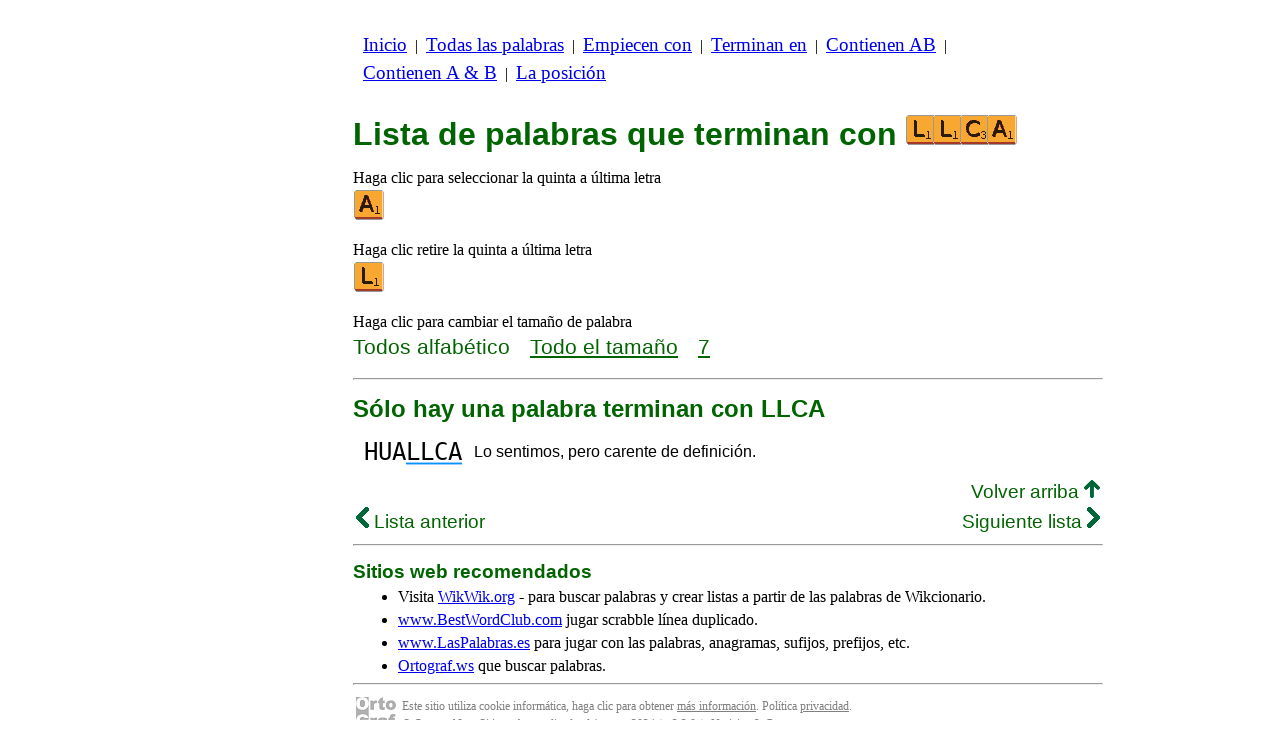

--- FILE ---
content_type: text/html
request_url: https://www.listasdepalabras.es/f/l/4/palabrasterminanllca.htm
body_size: 2396
content:
<!DOCTYPE html><html lang=es id=top><head><meta charset=utf-8><title>Todas las palabras que terminan con LLCA</title><meta name=description content="Enumerar todas las palabras que terminan con LLCA. Sólo hay una palabra terminan con LLCA: HUALLCA. Cada palabra de este sitio se puede jugar en scrabble. Construir otras listas, comenzando con o que contiene letras de su elección."><meta name=viewport content="width=device-width,initial-scale=1"><meta name=referrer content=origin><link rel=canonical href=https://www.listasdepalabras.es/f/l/4/palabrasterminanllca.htm><meta property=og:image content=https://ortograf.biz/og.png><style>h1{font-family:Arial;color:darkgreen;font-size:200%;margin:0}a.f2{font-size:120%;line-height:150%}.cp{color:gray}h2,h3{font-family:Arial;margin:15px 0 4px 0;color:darkgreen}ul{margin-top:0;margin:0}li{margin:5px}td.tp{vertical-align:top}span.ln{font-family:sans-serif;font-size:130%;line-height:150%;color:darkgreen}a.ln{font-family:sans-serif;font-size:130%;line-height:150%;color:darkgreen;text-decoration:underline}b{font-weight:normal;background-repeat:repeat-x;background-position:bottom;background-image:url("[data-uri]")}.ml{text-align:left;white-space:nowrap}.mr{text-align:right;white-space:nowrap}.mn{font-family:"Lucida Sans Unicode",sans-serif;text-decoration:none;color:darkgreen;font-size:120%}.t1{width:100%}.lp{display:inline-block;height:21px;width:13px;background:url(/p1.png) 0 0}.ls{display:inline-block;height:21px;width:13px;background:url(/p1.png) -13px 0}.ht{display:inline-block;height:18px;width:16px;background:url(/p1.png) -26px 0}.el{display:inline-block;height:21px;width:22px;background:url(/p1.png) -42px 0}i{margin:2px 2px 0 0;border:1px solid white;display:inline-block;height:30px;width:30px;background-image:url(/lf.png)}i:hover{border:1px solid blue}div.a_f1{position:fixed;top:10px}div.a_f2{position:fixed;top:0;left:0;right:0;background:white}.a_l{padding-right:10px}.a_r{padding-left:10px}.a_t,.a_b,.a_l,.a_r{display:flex;justify-content:center;align-items:center}.a_l,.a_r{width:160px;height:610px}.a_t,.a_b{margin:5px auto;height:90px;width:728px}.a_h,.a_v{width:100%}td.a_tp{vertical-align:top;width:100%}i.ll{margin:0;border:0;width:27px}i.zz{margin:0;border:0}i.c{background-position:-60px 0}i.l{background-position:-300px 0}td.dfg{text-align:right;vertical-align:middle;font-family:"Lucida Console",monospace}td.dfd{vertical-align:middle;font-family:sans-serif}@media all and (max-width:599px){table.def{border-spacing:5px}td.dfg{font-size:110%;line-height:150%}td.dfd{font-size:90%}}@media all and (min-width:600px){table.def{border-spacing:10px}td.dfg{font-size:150%}td.dfd{font-size:100%}}.bl{color:#00F}</style><style id=a_im>body,.a_h,.a_v{display:none}@media all and (min-width:1328px){.a_l,.a_r{width:336px}}@media all and (min-width:1050px){.a_l{width:336px}}@media not all and (max-width:909px){.a_h{display:inline-block}}@media all and (max-width:909px){.a_v{display:inline-block}}@media all and (max-width:727px){.a_b,.a_t{height:100px;width:320px}}</style><link rel=icon href=/a.ico><script>window.addEventListener('load',function(){var s=document.createElement('script');s.src='/a1.js';s.async=true;document.head.appendChild(s)},false);</script></head><body><table><tr><td class=a_h><div class=a_l><div class=a_f1 id=a_il></div></div></td><td class=a_tp><div class=a_v><div class=a_f2><div class=a_t id=a_it></div><hr></div><div class=a_t></div></div><p style=margin:10px><a class=f2 href=/inicio.htm>Inicio</a>&nbsp;&nbsp;|&nbsp; <a class=f2 href=/todaspalabras.htm>Todas&nbsp;las&nbsp;palabras</a>&nbsp;&nbsp;|&nbsp; <a class=f2 href=/indexempiecen.htm>Empiecen&nbsp;con</a>&nbsp;&nbsp;|&nbsp; <a class=f2 href=/indexterminan.htm>Terminan&nbsp;en</a>&nbsp;&nbsp;|&nbsp; <a class=f2 href=/indexenpalabras.htm>Contienen&nbsp;AB</a>&nbsp;&nbsp;|&nbsp; <a class=f2 href=/indexcontienen.htm>Contienen&nbsp;A&nbsp;&amp;&nbsp;B</a>&nbsp;&nbsp;|&nbsp; <a class=f2 href=/indexposicion.htm>La&nbsp;posición</a></p><br><h1>Lista de palabras que terminan con <span style=white-space:nowrap><i class="ll l"></i><i class=ll style="background-position:-300px -30px"></i><i class=ll style="background-position:-60px -30px"></i><i class=zz style="background-position:0 -30px"></i></span></h1><p>Haga clic para seleccionar la quinta a última letra<br><a title=A href=/f/a/5/palabrasterminanallca.htm><i></i></a></p><p>Haga clic retire la quinta a última letra<br><a title=L href=/f/l/3/palabrasterminanlca.htm><i class=l></i></a></p><p>Haga clic para cambiar el tamaño de palabra<br><span class=ln>Todos&nbsp;alfabético</span>&emsp; <a class=ln href=palabrasterminanllcatam.htm>Todo&nbsp;el&nbsp;tamaño</a>&emsp; <a class=ln href=palabras7letrasterminanllca.htm>7</a></p><hr><h2>Sólo hay una palabra terminan con LLCA</h2><table class=def><tr><td class=dfg>HUA<b>LLCA</b></td><td class=dfd>Lo sentimos, pero carente de definición.</td></tr></table><table class=t1><tr><td class=ml></td><td class=mr><a class=mn href=#top>Volver arriba <span class=ht></span></a></td></tr><tr><td class=ml><a class=mn href=/f/i/4/palabrasterminanilca.htm><span class=lp></span> Lista&nbsp;anterior</a></td><td class=mr><a class=mn href=/f/o/4/palabrasterminanolca.htm>Siguiente&nbsp;lista <span class=ls></span></a></td></tr></table><div class=a_v><hr><div class=a_b id=a_ib></div></div><hr><h3>Sitios web recomendados</h3><ul><li>Visita <a href=//es.wikwik.org/>WikWik.org</a> - para buscar palabras y crear listas a partir de las palabras de Wikcionario.</li><li><a href=//www.bestwordclub.com/es/>www.BestWordClub.com</a> jugar scrabble línea duplicado.</li><li><a href=//www.laspalabras.es>www.LasPalabras.es</a> para jugar con las palabras, anagramas, sufijos, prefijos, etc.</li><li><a href=//ortograf.ws/buscarcomienzoalfa.htm>Ortograf.ws</a> que buscar palabras.</li></ul><hr><table><tr><td style=vertical-align:middle><img src=/o1.png alt="Ortograf Inc." height=30 width=42></td><td><span class="ok cp" style=font-size:75%>Este sitio utiliza cookie informática, haga clic para obtener <a class="ok cp" href=//ortograf.biz/cookieses.htm>más información</a>. Política <a class="ok cp" href=//ortograf.biz/privacyes.htm?www.ListasDePalabras.es>privacidad</a>.<span id=a_ip></span><br>© Ortograf Inc. Sitio web actualizado el 1 enero 2024 (v-2.2.0<span id=a_iv>z</span>). <a class="ok cp" href=//ortograf.biz/indexes.htm>Noticias &amp; Contacto</a>.</span></td></tr></table></td><td class=a_h><div class=a_r><div class=a_f1 id=a_ir></div></div></td></tr></table><style>body{display:inline;}</style></body></html>